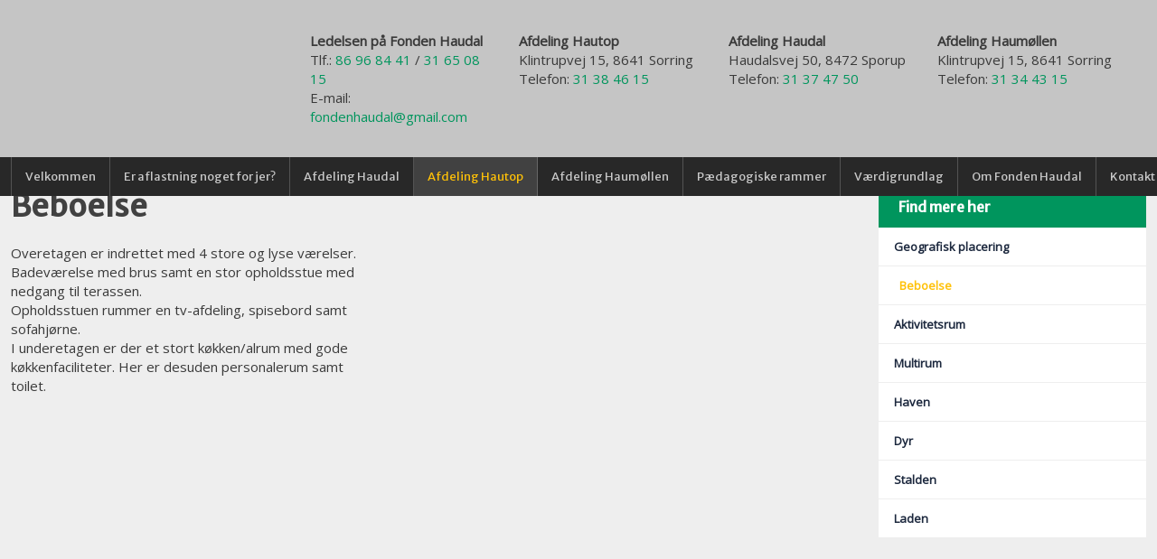

--- FILE ---
content_type: application/javascript; charset=utf-8
request_url: https://cs.iubenda.com/cookie-solution/confs/js/16602388.js
body_size: -145
content:
_iub.csRC = { consApiKey: 'T9NFUXLa8UbAxxPbLa3xKYjGDil3cNX9', publicId: '3a592776-4ecb-4bc6-a70c-b43d4ef36e03', floatingGroup: false };
_iub.csEnabled = true;
_iub.csPurposes = [4,3,5,1];
_iub.cpUpd = 1715855772;
_iub.csFeatures = {"geolocation_setting":false,"cookie_solution_white_labeling":1,"rejection_recovery":false,"full_customization":true,"multiple_languages":"da","mobile_app_integration":true};
_iub.csT = null;
_iub.googleConsentModeV2 = true;
_iub.totalNumberOfProviders = 4;
